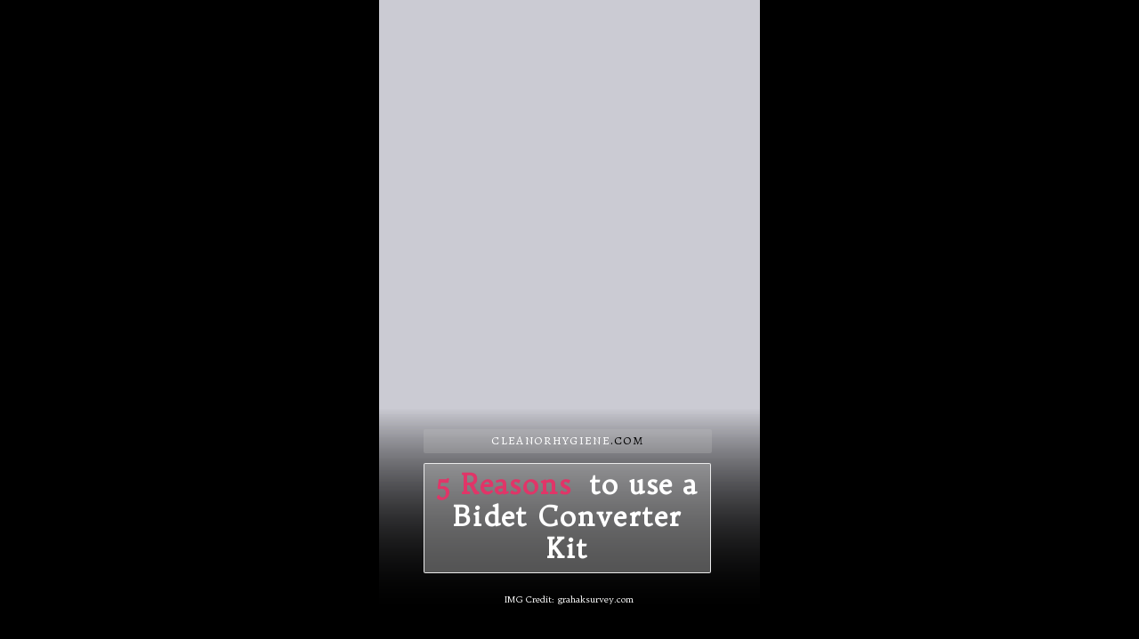

--- FILE ---
content_type: text/html; charset=utf-8
request_url: https://cleanorhygiene.com/web-stories/5-reasons-to-use-a-bidet-converter-kit/
body_size: 24882
content:
<!DOCTYPE html>
<html amp="" lang="en-US" transformed="self;v=1" i-amphtml-layout=""><head>
<meta name="viewport" content="width=device-width, initial-scale=1.0">
<meta charset="utf-8">
<meta name="viewport" content="width=device-width,minimum-scale=1">
<meta name="amp-story-generator-name" content="Web Stories for WordPress">
<meta name="amp-story-generator-version" content="1.38.0">
<meta name="description" content="When you use the bidet converting kit it gives you a full hygienic feeling and total cleaning of your genital area, perineum, inner buttocks, and anus.">
<meta name="robots" content="follow, index, max-snippet:-1, max-video-preview:-1, max-image-preview:large">
<meta property="og:locale" content="en_US">
<meta property="og:type" content="article">
<meta property="og:title" content="5 Reasons to use a Bidet Converter Kit » Clean or Hygiene">
<meta property="og:description" content="When you use the bidet converting kit it gives you a full hygienic feeling and total cleaning of your genital area, perineum, inner buttocks, and anus.">
<meta property="og:url" content="https://cleanorhygiene.com/web-stories/5-reasons-to-use-a-bidet-converter-kit/">
<meta property="og:site_name" content="Clean or Hygiene">
<meta property="og:updated_time" content="2022-10-22T04:42:49-05:00">
<meta property="og:image" content="https://cleanorhygiene.com/wp-content/uploads/2022/10/cropped-Bidet-scaled-1.webp">
<meta property="og:image:secure_url" content="https://cleanorhygiene.com/wp-content/uploads/2022/10/cropped-Bidet-scaled-1.webp">
<meta property="og:image:width" content="640">
<meta property="og:image:height" content="853">
<meta property="og:image:alt" content="Bidet Conversion Kit">
<meta property="og:image:type" content="image/webp">
<meta property="article:published_time" content="2022-10-22T04:42:47-05:00">
<meta property="article:modified_time" content="2022-10-22T04:42:49-05:00">
<meta name="twitter:card" content="summary_large_image">
<meta name="twitter:title" content="5 Reasons to use a Bidet Converter Kit » Clean or Hygiene">
<meta name="twitter:description" content="When you use the bidet converting kit it gives you a full hygienic feeling and total cleaning of your genital area, perineum, inner buttocks, and anus.">
<meta name="twitter:image" content="https://cleanorhygiene.com/wp-content/uploads/2022/10/cropped-Bidet-scaled-1.webp">
<meta name="generator" content="WordPress 6.8.3">
<meta name="msapplication-TileImage" content="https://cleanorhygiene.com/wp-content/uploads/2024/08/cropped-cleanorhygiene.com-7-270x270.png">


<script id="bv-lazyload-images" data-cfasync="false" bv-exclude="true">var __defProp=Object.defineProperty;var __name=(target,value)=>__defProp(target,"name",{value,configurable:!0});var bv_lazyload_event_listener="load",bv_lazyload_events=["mousemove","click","keydown","wheel","touchmove","touchend"],bv_use_srcset_attr=!1,bv_style_observer,img_observer,picture_lazy_observer;bv_lazyload_event_listener=="load"?window.addEventListener("load",event=>{handle_lazyload_images()}):bv_lazyload_event_listener=="readystatechange"&&document.addEventListener("readystatechange",event=>{document.readyState==="interactive"&&handle_lazyload_images()});function add_lazyload_image_event_listeners(handle_lazyload_images2){bv_lazyload_events.forEach(function(event){document.addEventListener(event,handle_lazyload_images2,!0)})}__name(add_lazyload_image_event_listeners,"add_lazyload_image_event_listeners");function remove_lazyload_image_event_listeners(){bv_lazyload_events.forEach(function(event){document.removeEventListener(event,handle_lazyload_images,!0)})}__name(remove_lazyload_image_event_listeners,"remove_lazyload_image_event_listeners");function bv_replace_lazyloaded_image_url(element2){let src_value=element2.getAttribute("bv-data-src"),srcset_value=element2.getAttribute("bv-data-srcset"),currentSrc=element2.getAttribute("src");currentSrc&&currentSrc.startsWith("data:image/svg+xml")&&(bv_use_srcset_attr&&srcset_value&&element2.setAttribute("srcset",srcset_value),src_value&&element2.setAttribute("src",src_value))}__name(bv_replace_lazyloaded_image_url,"bv_replace_lazyloaded_image_url");function bv_replace_inline_style_image_url(element2){let bv_style_attr=element2.getAttribute("bv-data-style");if(console.log(bv_style_attr),bv_style_attr){let currentStyles=element2.getAttribute("style")||"",newStyle=currentStyles+(currentStyles?";":"")+bv_style_attr;element2.setAttribute("style",newStyle)}else console.log("BV_STYLE_ATTRIBUTE_NOT_FOUND : "+entry)}__name(bv_replace_inline_style_image_url,"bv_replace_inline_style_image_url");function handleLazyloadImages(entries){entries.map(entry2=>{entry2.isIntersecting&&(bv_replace_lazyloaded_image_url(entry2.target),img_observer.unobserve(entry2.target))})}__name(handleLazyloadImages,"handleLazyloadImages");function handleOnscreenInlineStyleImages(entries){entries.map(entry2=>{entry2.isIntersecting&&(bv_replace_inline_style_image_url(entry2.target),bv_style_observer.unobserve(entry2.target))})}__name(handleOnscreenInlineStyleImages,"handleOnscreenInlineStyleImages");function handlePictureTags(entries){entries.map(entry2=>{entry2.isIntersecting&&(bv_replace_picture_tag_url(entry2.target),picture_lazy_observer.unobserve(entry2.target))})}__name(handlePictureTags,"handlePictureTags");function bv_replace_picture_tag_url(element2){const child_elements=element2.children;for(let i=0;i<child_elements.length;i++){let child_elem=child_elements[i],_srcset=child_elem.getAttribute("bv-data-srcset"),_src=child_elem.getAttribute("bv-data-src");_srcset&&child_elem.setAttribute("srcset",_srcset),_src&&child_elem.setAttribute("src",_src),bv_replace_picture_tag_url(child_elem)}}__name(bv_replace_picture_tag_url,"bv_replace_picture_tag_url"),"IntersectionObserver"in window&&(bv_style_observer=new IntersectionObserver(handleOnscreenInlineStyleImages),img_observer=new IntersectionObserver(handleLazyloadImages),picture_lazy_observer=new IntersectionObserver(handlePictureTags));function handle_lazyload_images(){"IntersectionObserver"in window?(document.querySelectorAll(".bv-lazyload-bg-style").forEach(target_element=>{bv_style_observer.observe(target_element)}),document.querySelectorAll(".bv-lazyload-tag-img").forEach(img_element=>{img_observer.observe(img_element)}),document.querySelectorAll(".bv-lazyload-picture").forEach(picture_element=>{picture_lazy_observer.observe(picture_element)})):(document.querySelectorAll(".bv-lazyload-bg-style").forEach(target_element=>{bv_replace_inline_style_image_url(target_element)}),document.querySelectorAll(".bv-lazyload-tag-img").forEach(target_element=>{bv_replace_lazyloaded_image_url(target_element)}),document.querySelectorAll(".bv-lazyload-picture").forEach(picture_element=>{bv_replace_picture_tag_url(element)}))}__name(handle_lazyload_images,"handle_lazyload_images");
</script>

<script id="bv-dl-scripts-list" data-cfasync="false" bv-exclude="true">
var scriptAttrs = [{"attrs":{"defer":true,"data-cfasync":false,"async":false,"src":"https:\/\/cdn.ampproject.org\/v0.mjs","type":"module","bv_inline_delayed":false},"bv_unique_id":"uXRewGF7qKeuRVjMdxvG","reference":0},{"attrs":{"defer":true,"data-cfasync":false,"async":false,"nomodule":"","src":"https:\/\/cdn.ampproject.org\/v0.js","bv_inline_delayed":false},"bv_unique_id":"hIeXz9L2IrkynwoMhXHG","reference":1},{"attrs":{"defer":true,"data-cfasync":false,"async":false,"src":"https:\/\/cdn.ampproject.org\/v0\/amp-story-1.0.mjs","custom-element":"amp-story","type":"module","bv_inline_delayed":false},"bv_unique_id":"llhiwPwFt1jfmhDZkiCC","reference":2},{"attrs":{"defer":true,"data-cfasync":false,"async":false,"nomodule":"","src":"https:\/\/cdn.ampproject.org\/v0\/amp-story-1.0.js","custom-element":"amp-story","bv_inline_delayed":false},"bv_unique_id":"lIgec321oBWVWxNvhqNc","reference":3},{"attrs":{"defer":true,"data-cfasync":false,"async":false,"src":"https:\/\/cdn.ampproject.org\/v0\/amp-analytics-0.1.mjs","custom-element":"amp-analytics","type":"module","bv_inline_delayed":false},"bv_unique_id":"dgzMF1arM7oBmUBxT4PH","reference":4},{"attrs":{"defer":true,"data-cfasync":false,"async":false,"nomodule":"","src":"https:\/\/cdn.ampproject.org\/v0\/amp-analytics-0.1.js","custom-element":"amp-analytics","bv_inline_delayed":false},"bv_unique_id":"PrV22AahEsLidUskPMIG","reference":5},{"attrs":{"defer":true,"data-cfasync":false,"async":false,"amp-onerror":"","bv_inline_delayed":true},"bv_unique_id":"bR2sx60FluOJk9Krl0LL","reference":6},{"attrs":{"defer":true,"data-cfasync":false,"async":false,"amp-story-dvh-polyfill":"","bv_inline_delayed":true},"bv_unique_id":"mzKuRc8NY8dsWU2k3jFV","reference":7},{"attrs":{"src":"data:text\/javascript;base64, [base64]","id":"bv-trigger-listener","type":"text\/javascript","defer":true,"async":false},"bv_unique_id":"d6fe9c24159ed4a27d224d91c70f8fdc","reference":100000000}];
</script>
<script id="bv-web-worker" type="javascript/worker" data-cfasync="false" bv-exclude="true">var __defProp=Object.defineProperty;var __name=(target,value)=>__defProp(target,"name",{value,configurable:!0});self.onmessage=function(e){var counter=e.data.fetch_urls.length;e.data.fetch_urls.forEach(function(fetch_url){loadUrl(fetch_url,function(){console.log("DONE: "+fetch_url),counter=counter-1,counter===0&&self.postMessage({status:"SUCCESS"})})})};async function loadUrl(fetch_url,callback){try{var request=new Request(fetch_url,{mode:"no-cors",redirect:"follow"});await fetch(request),callback()}catch(fetchError){console.log("Fetch Error loading URL:",fetchError);try{var xhr=new XMLHttpRequest;xhr.onerror=callback,xhr.onload=callback,xhr.responseType="blob",xhr.open("GET",fetch_url,!0),xhr.send()}catch(xhrError){console.log("XHR Error loading URL:",xhrError),callback()}}}__name(loadUrl,"loadUrl");
</script>
<script id="bv-web-worker-handler" data-cfasync="false" bv-exclude="true">var __defProp=Object.defineProperty;var __name=(target,value)=>__defProp(target,"name",{value,configurable:!0});if(typeof scriptAttrs<"u"&&Array.isArray(scriptAttrs)&&scriptAttrs.length>0){const lastElement=scriptAttrs[scriptAttrs.length-1];if(lastElement.attrs&&lastElement.attrs.id==="bv-trigger-listener"){var bv_custom_ready_state_value="loading";Object.defineProperty(document,"readyState",{get:__name(function(){return bv_custom_ready_state_value},"get"),set:__name(function(){},"set")})}}if(typeof scriptAttrs>"u"||!Array.isArray(scriptAttrs))var scriptAttrs=[];if(typeof linkStyleAttrs>"u"||!Array.isArray(linkStyleAttrs))var linkStyleAttrs=[];var js_dom_loaded=!1;document.addEventListener("DOMContentLoaded",()=>{js_dom_loaded=!0});const EVENTS=["mousemove","click","keydown","wheel","touchmove","touchend"];var scriptUrls=[],styleUrls=[],bvEventCalled=!1,workerFinished=!1,functionExec=!1;scriptAttrs.forEach((scriptAttr,index)=>{scriptAttr.attrs.src&&!scriptAttr.attrs.src.includes("data:text/javascript")&&(scriptUrls[index]=scriptAttr.attrs.src)}),linkStyleAttrs.forEach((linkAttr,index)=>{styleUrls[index]=linkAttr.attrs.href});var fetchUrls=styleUrls.concat(scriptUrls);function addEventListeners(bvEventHandler2){EVENTS.forEach(function(event){document.addEventListener(event,bvEventFired,!0),document.addEventListener(event,bvEventHandler2,!0)})}__name(addEventListeners,"addEventListeners");function removeEventListeners(){EVENTS.forEach(function(event){document.removeEventListener(event,bvEventHandler,!0)})}__name(removeEventListeners,"removeEventListeners");function bvEventFired(){bvEventCalled||(bvEventCalled=!0,workerFinished=!0)}__name(bvEventFired,"bvEventFired");function bvGetElement(attributes,element){Object.keys(attributes).forEach(function(attr){attr==="async"?element.async=attributes[attr]:attr==="innerHTML"?element.innerHTML=atob(attributes[attr]):element.setAttribute(attr,attributes[attr])})}__name(bvGetElement,"bvGetElement");function bvAddElement(attr,element){var attributes=attr.attrs;if(attributes.bv_inline_delayed){let bvScriptId=attr.bv_unique_id,bvScriptElement=document.querySelector("[bv_unique_id='"+bvScriptId+"']");bvScriptElement?(!attributes.innerHTML&&!attributes.src&&bvScriptElement.textContent.trim()!==""&&(attributes.src="data:text/javascript;base64, "+btoa(unescape(encodeURIComponent(bvScriptElement.textContent)))),bvGetElement(attributes,element),bvScriptElement.after(element)):console.log(`Script not found for ${bvScriptId}`)}else{bvGetElement(attributes,element);var templateId=attr.bv_unique_id,targetElement=document.querySelector("[id='"+templateId+"']");targetElement&&targetElement.after(element)}}__name(bvAddElement,"bvAddElement");function bvEventHandler(){if(console.log("EVENT FIRED"),js_dom_loaded&&bvEventCalled&&workerFinished&&!functionExec){functionExec=!0;const bv_style_elements=document.querySelectorAll('style[type="bv_inline_delayed_css"], template[id]');bv_custom_ready_state_value==="loading"&&(bv_custom_ready_state_value="interactive"),bv_style_elements.forEach(element=>{if(element.tagName.toLowerCase()==="style"){var new_style=document.createElement("style");new_style.type="text/css",new_style.textContent=element.textContent,element.after(new_style),new_style.parentNode?element.remove():console.log("PARENT NODE NOT FOUND")}else if(element.tagName.toLowerCase()==="template"){var templateId=element.id,linkStyleAttr=linkStyleAttrs.find(attr=>attr.bv_unique_id===templateId);if(linkStyleAttr){var link=document.createElement("link");bvAddElement(linkStyleAttr,link),element.parentNode&&element.parentNode.replaceChild(link,element),console.log("EXTERNAL STYLE ADDED")}else console.log(`No linkStyleAttr found for template ID ${templateId}`)}}),linkStyleAttrs.forEach((linkStyleAttr,index)=>{console.log("STYLE ADDED");var element=document.createElement("link");bvAddElement(linkStyleAttr,element)}),scriptAttrs.forEach((scriptAttr,index)=>{console.log("JS ADDED");var element=document.createElement("script");bvAddElement(scriptAttr,element)}),removeEventListeners()}}__name(bvEventHandler,"bvEventHandler"),addEventListeners(bvEventHandler);var requestObject=window.URL||window.webkitURL,bvWorker=new Worker(requestObject.createObjectURL(new Blob([document.getElementById("bv-web-worker").textContent],{type:"text/javascript"})));bvWorker.onmessage=function(e){e.data.status==="SUCCESS"&&(console.log("WORKER_FINISHED"),workerFinished=!0,bvEventHandler())};var bv_load_event_fired=!1;addEventListener("load",()=>{bvEventHandler(),bv_call_fetch_urls(),bv_load_event_fired=!0});function bv_call_fetch_urls(){!bv_load_event_fired&&!workerFinished&&(bvWorker.postMessage({fetch_urls:fetchUrls}),bv_initiate_worker_timer())}__name(bv_call_fetch_urls,"bv_call_fetch_urls"),setTimeout(function(){bv_call_fetch_urls()},5e3);function bv_initiate_worker_timer(){setTimeout(function(){workerFinished||(console.log("WORKER_TIMEDOUT"),workerFinished=!0,bvWorker.terminate()),bvEventHandler()},4e3)}__name(bv_initiate_worker_timer,"bv_initiate_worker_timer");
</script>
<link rel="modulepreload" href="https://cdn.ampproject.org/v0.mjs" as="script" crossorigin="anonymous"><link rel="preconnect" href="https://cdn.ampproject.org"><link rel="preload" as="script" href="https://cdn.ampproject.org/v0/amp-story-1.0.js"><style amp-runtime="" i-amphtml-version="012512221826001">html{overflow-x:hidden!important}html.i-amphtml-fie{height:100%!important;width:100%!important}html:not([amp4ads]),html:not([amp4ads]) body{height:auto!important}html:not([amp4ads]) body{margin:0!important}body{-webkit-text-size-adjust:100%;-moz-text-size-adjust:100%;-ms-text-size-adjust:100%;text-size-adjust:100%}html.i-amphtml-singledoc.i-amphtml-embedded{-ms-touch-action:pan-y pinch-zoom;touch-action:pan-y pinch-zoom}html.i-amphtml-fie>body,html.i-amphtml-singledoc>body{overflow:visible!important}html.i-amphtml-fie:not(.i-amphtml-inabox)>body,html.i-amphtml-singledoc:not(.i-amphtml-inabox)>body{position:relative!important}html.i-amphtml-ios-embed-legacy>body{overflow-x:hidden!important;overflow-y:auto!important;position:absolute!important}html.i-amphtml-ios-embed{overflow-y:auto!important;position:static}#i-amphtml-wrapper{overflow-x:hidden!important;overflow-y:auto!important;position:absolute!important;top:0!important;left:0!important;right:0!important;bottom:0!important;margin:0!important;display:block!important}html.i-amphtml-ios-embed.i-amphtml-ios-overscroll,html.i-amphtml-ios-embed.i-amphtml-ios-overscroll>#i-amphtml-wrapper{-webkit-overflow-scrolling:touch!important}#i-amphtml-wrapper>body{position:relative!important;border-top:1px solid transparent!important}#i-amphtml-wrapper+body{visibility:visible}#i-amphtml-wrapper+body .i-amphtml-lightbox-element,#i-amphtml-wrapper+body[i-amphtml-lightbox]{visibility:hidden}#i-amphtml-wrapper+body[i-amphtml-lightbox] .i-amphtml-lightbox-element{visibility:visible}#i-amphtml-wrapper.i-amphtml-scroll-disabled,.i-amphtml-scroll-disabled{overflow-x:hidden!important;overflow-y:hidden!important}amp-instagram{padding:54px 0px 0px!important;background-color:#fff}amp-iframe iframe{box-sizing:border-box!important}[amp-access][amp-access-hide]{display:none}[subscriptions-dialog],body:not(.i-amphtml-subs-ready) [subscriptions-action],body:not(.i-amphtml-subs-ready) [subscriptions-section]{display:none!important}amp-experiment,amp-live-list>[update]{display:none}amp-list[resizable-children]>.i-amphtml-loading-container.amp-hidden{display:none!important}amp-list [fetch-error],amp-list[load-more] [load-more-button],amp-list[load-more] [load-more-end],amp-list[load-more] [load-more-failed],amp-list[load-more] [load-more-loading]{display:none}amp-list[diffable] div[role=list]{display:block}amp-story-page,amp-story[standalone]{min-height:1px!important;display:block!important;height:100%!important;margin:0!important;padding:0!important;overflow:hidden!important;width:100%!important}amp-story[standalone]{background-color:#000!important;position:relative!important}amp-story-page{background-color:#757575}amp-story .amp-active>div,amp-story .i-amphtml-loader-background{display:none!important}amp-story-page:not(:first-of-type):not([distance]):not([active]){transform:translateY(1000vh)!important}amp-autocomplete{position:relative!important;display:inline-block!important}amp-autocomplete>input,amp-autocomplete>textarea{padding:0.5rem;border:1px solid rgba(0,0,0,.33)}.i-amphtml-autocomplete-results,amp-autocomplete>input,amp-autocomplete>textarea{font-size:1rem;line-height:1.5rem}[amp-fx^=fly-in]{visibility:hidden}amp-script[nodom],amp-script[sandboxed]{position:fixed!important;top:0!important;width:1px!important;height:1px!important;overflow:hidden!important;visibility:hidden}
/*# sourceURL=/css/ampdoc.css*/[hidden]{display:none!important}.i-amphtml-element{display:inline-block}.i-amphtml-blurry-placeholder{transition:opacity 0.3s cubic-bezier(0.0,0.0,0.2,1)!important;pointer-events:none}[layout=nodisplay]:not(.i-amphtml-element){display:none!important}.i-amphtml-layout-fixed,[layout=fixed][width][height]:not(.i-amphtml-layout-fixed){display:inline-block;position:relative}.i-amphtml-layout-responsive,[layout=responsive][width][height]:not(.i-amphtml-layout-responsive),[width][height][heights]:not([layout]):not(.i-amphtml-layout-responsive),[width][height][sizes]:not(img):not([layout]):not(.i-amphtml-layout-responsive){display:block;position:relative}.i-amphtml-layout-intrinsic,[layout=intrinsic][width][height]:not(.i-amphtml-layout-intrinsic){display:inline-block;position:relative;max-width:100%}.i-amphtml-layout-intrinsic .i-amphtml-sizer{max-width:100%}.i-amphtml-intrinsic-sizer{max-width:100%;display:block!important}.i-amphtml-layout-container,.i-amphtml-layout-fixed-height,[layout=container],[layout=fixed-height][height]:not(.i-amphtml-layout-fixed-height){display:block;position:relative}.i-amphtml-layout-fill,.i-amphtml-layout-fill.i-amphtml-notbuilt,[layout=fill]:not(.i-amphtml-layout-fill),body noscript>*{display:block;overflow:hidden!important;position:absolute;top:0;left:0;bottom:0;right:0}body noscript>*{position:absolute!important;width:100%;height:100%;z-index:2}body noscript{display:inline!important}.i-amphtml-layout-flex-item,[layout=flex-item]:not(.i-amphtml-layout-flex-item){display:block;position:relative;-ms-flex:1 1 auto;flex:1 1 auto}.i-amphtml-layout-fluid{position:relative}.i-amphtml-layout-size-defined{overflow:hidden!important}.i-amphtml-layout-awaiting-size{position:absolute!important;top:auto!important;bottom:auto!important}i-amphtml-sizer{display:block!important}@supports (aspect-ratio:1/1){i-amphtml-sizer.i-amphtml-disable-ar{display:none!important}}.i-amphtml-blurry-placeholder,.i-amphtml-fill-content{display:block;height:0;max-height:100%;max-width:100%;min-height:100%;min-width:100%;width:0;margin:auto}.i-amphtml-layout-size-defined .i-amphtml-fill-content{position:absolute;top:0;left:0;bottom:0;right:0}.i-amphtml-replaced-content,.i-amphtml-screen-reader{padding:0!important;border:none!important}.i-amphtml-screen-reader{position:fixed!important;top:0px!important;left:0px!important;width:4px!important;height:4px!important;opacity:0!important;overflow:hidden!important;margin:0!important;display:block!important;visibility:visible!important}.i-amphtml-screen-reader~.i-amphtml-screen-reader{left:8px!important}.i-amphtml-screen-reader~.i-amphtml-screen-reader~.i-amphtml-screen-reader{left:12px!important}.i-amphtml-screen-reader~.i-amphtml-screen-reader~.i-amphtml-screen-reader~.i-amphtml-screen-reader{left:16px!important}.i-amphtml-unresolved{position:relative;overflow:hidden!important}.i-amphtml-select-disabled{-webkit-user-select:none!important;-ms-user-select:none!important;user-select:none!important}.i-amphtml-notbuilt,[layout]:not(.i-amphtml-element),[width][height][heights]:not([layout]):not(.i-amphtml-element),[width][height][sizes]:not(img):not([layout]):not(.i-amphtml-element){position:relative;overflow:hidden!important;color:transparent!important}.i-amphtml-notbuilt:not(.i-amphtml-layout-container)>*,[layout]:not([layout=container]):not(.i-amphtml-element)>*,[width][height][heights]:not([layout]):not(.i-amphtml-element)>*,[width][height][sizes]:not([layout]):not(.i-amphtml-element)>*{display:none}amp-img:not(.i-amphtml-element)[i-amphtml-ssr]>img.i-amphtml-fill-content{display:block}.i-amphtml-notbuilt:not(.i-amphtml-layout-container),[layout]:not([layout=container]):not(.i-amphtml-element),[width][height][heights]:not([layout]):not(.i-amphtml-element),[width][height][sizes]:not(img):not([layout]):not(.i-amphtml-element){color:transparent!important;line-height:0!important}.i-amphtml-ghost{visibility:hidden!important}.i-amphtml-element>[placeholder],[layout]:not(.i-amphtml-element)>[placeholder],[width][height][heights]:not([layout]):not(.i-amphtml-element)>[placeholder],[width][height][sizes]:not([layout]):not(.i-amphtml-element)>[placeholder]{display:block;line-height:normal}.i-amphtml-element>[placeholder].amp-hidden,.i-amphtml-element>[placeholder].hidden{visibility:hidden}.i-amphtml-element:not(.amp-notsupported)>[fallback],.i-amphtml-layout-container>[placeholder].amp-hidden,.i-amphtml-layout-container>[placeholder].hidden{display:none}.i-amphtml-layout-size-defined>[fallback],.i-amphtml-layout-size-defined>[placeholder]{position:absolute!important;top:0!important;left:0!important;right:0!important;bottom:0!important;z-index:1}amp-img[i-amphtml-ssr]:not(.i-amphtml-element)>[placeholder]{z-index:auto}.i-amphtml-notbuilt>[placeholder]{display:block!important}.i-amphtml-hidden-by-media-query{display:none!important}.i-amphtml-element-error{background:red!important;color:#fff!important;position:relative!important}.i-amphtml-element-error:before{content:attr(error-message)}i-amp-scroll-container,i-amphtml-scroll-container{position:absolute;top:0;left:0;right:0;bottom:0;display:block}i-amp-scroll-container.amp-active,i-amphtml-scroll-container.amp-active{overflow:auto;-webkit-overflow-scrolling:touch}.i-amphtml-loading-container{display:block!important;pointer-events:none;z-index:1}.i-amphtml-notbuilt>.i-amphtml-loading-container{display:block!important}.i-amphtml-loading-container.amp-hidden{visibility:hidden}.i-amphtml-element>[overflow]{cursor:pointer;position:relative;z-index:2;visibility:hidden;display:initial;line-height:normal}.i-amphtml-layout-size-defined>[overflow]{position:absolute}.i-amphtml-element>[overflow].amp-visible{visibility:visible}template{display:none!important}.amp-border-box,.amp-border-box *,.amp-border-box :after,.amp-border-box :before{box-sizing:border-box}amp-pixel{display:none!important}amp-analytics,amp-auto-ads,amp-story-auto-ads{position:fixed!important;top:0!important;width:1px!important;height:1px!important;overflow:hidden!important;visibility:hidden}amp-story{visibility:hidden!important}html.i-amphtml-fie>amp-analytics{position:initial!important}[visible-when-invalid]:not(.visible),form [submit-error],form [submit-success],form [submitting]{display:none}amp-accordion{display:block!important}@media (min-width:1px){:where(amp-accordion>section)>:first-child{margin:0;background-color:#efefef;padding-right:20px;border:1px solid #dfdfdf}:where(amp-accordion>section)>:last-child{margin:0}}amp-accordion>section{float:none!important}amp-accordion>section>*{float:none!important;display:block!important;overflow:hidden!important;position:relative!important}amp-accordion,amp-accordion>section{margin:0}amp-accordion:not(.i-amphtml-built)>section>:last-child{display:none!important}amp-accordion:not(.i-amphtml-built)>section[expanded]>:last-child{display:block!important}
/*# sourceURL=/css/ampshared.css*/</style><link rel="preconnect" href="https://fonts.gstatic.com" crossorigin=""><link rel="dns-prefetch" href="https://fonts.gstatic.com"><link href="https://cleanorhygiene.com/wp-content/uploads/2022/10/Bidet-scaled.webp" rel="preload" as="image"><link rel="dns-prefetch" href="//www.googletagmanager.com"><link rel="preconnect" href="https://fonts.gstatic.com/" crossorigin=""><template id="uXRewGF7qKeuRVjMdxvG"></template><template id="hIeXz9L2IrkynwoMhXHG"></template><template id="llhiwPwFt1jfmhDZkiCC"></template><template id="lIgec321oBWVWxNvhqNc"></template><template id="dgzMF1arM7oBmUBxT4PH"></template><template id="PrV22AahEsLidUskPMIG"></template><link rel="icon" href="https://cleanorhygiene.com/wp-content/uploads/2024/08/cropped-cleanorhygiene.com-7-32x32.png" sizes="32x32"><link rel="icon" href="https://cleanorhygiene.com/wp-content/uploads/2024/08/cropped-cleanorhygiene.com-7-192x192.png" sizes="192x192"><link href="https://fonts.googleapis.com/css2?display=swap&amp;family=Alegreya&amp;family=Trykker&amp;family=Roboto" rel="stylesheet"><style amp-custom="">h1{font-weight:normal}amp-story-page{background-color:#131516}amp-story-grid-layer{overflow:visible}@media (max-aspect-ratio: 9 / 16){@media (min-aspect-ratio: 320 / 678){amp-story-grid-layer.grid-layer{margin-top:calc(( 100% / .5625 - 100% / .66666666666667 ) / 2)}}}@media not all and (min-resolution:.001dpcm){@media{p.text-wrapper > span{font-size:calc(100% - .5px)}}}.page-fullbleed-area,.page-background-overlay-area{position:absolute;overflow:hidden;width:100%;left:0;height:calc(1.1851851851852 * 100%);top:calc(( 1 - 1.1851851851852 ) * 100% / 2)}.element-overlay-area{position:absolute;width:100%;height:100%;top:0;left:0}.page-safe-area{overflow:visible;position:absolute;top:0;bottom:0;left:0;right:0;width:100%;height:calc(.84375 * 100%);margin:auto 0}.mask{position:absolute;overflow:hidden}.fill{position:absolute;top:0;left:0;right:0;bottom:0;margin:0}@media (prefers-reduced-motion: no-preference){.animation-wrapper{opacity:var(--initial-opacity);transform:var(--initial-transform)}}._76bbe24{background-color:#cbcbd3}._6120891{position:absolute;pointer-events:none;left:0;top:-9.25926%;width:100%;height:118.51852%;opacity:1}._89d52dd{pointer-events:initial;width:100%;height:100%;display:block;position:absolute;top:0;left:0;z-index:0}._af707c1{position:absolute;width:316.48895%;height:100%;left:-74.91114%;top:0%}._5a1ca48{background-image:linear-gradient(.5turn,rgba(0,0,0,0) 63%,#000 94%)}._9d2496b{position:absolute;pointer-events:none;left:11.65049%;top:69.09385%;width:75.72816%;height:4.20712%;opacity:1}._1aa5e6c{pointer-events:initial;width:100%;height:100%;display:block;position:absolute;top:0;left:0;z-index:0;border-radius:.64102564102564% .64102564102564% .64102564102564% .64102564102564%/7.6923076923077% 7.6923076923077% 7.6923076923077% 7.6923076923077%;background-clip:content-box;background-color:rgba(196,196,196,.25)}._249afe3{white-space:pre-line;overflow-wrap:break-word;word-break:break-word;margin:-7.58125% 0;font-family:"Alegreya",serif;font-size:.210356em;line-height:5;text-align:center;padding:1.2820512820513% 2.5641025641026%;color:#000}._95bd882{color:#fff;letter-spacing:.1em;text-transform:uppercase}._1b7c547{letter-spacing:.1em;text-transform:uppercase}._9bd6f6f{position:absolute;pointer-events:none;left:calc(11.8932% - 1px);top:calc(75.24272% - 1px);width:calc(75% + 2px);height:calc(18.93204% + 2px);opacity:1}._ea3eac7{top:0;left:0;right:0;bottom:0;width:100%;height:100%;position:absolute;border-width:1px 1px 1px 1px;border-color:rgba(235,235,236,1);border-style:solid;border-radius:.64724919093851% .64724919093851% .64724919093851% .64724919093851%/1.7094017094017% 1.7094017094017% 1.7094017094017% 1.7094017094017%;pointer-events:initial;display:block;z-index:0;background-clip:content-box;background-color:rgba(196,196,196,.4)}._a64a34d{white-space:pre-line;overflow-wrap:break-word;word-break:break-word;margin:.33980582524272% 0;font-family:"Trykker",serif;font-size:.485437em;line-height:1.18;text-align:center;padding:1.294498381877% 2.588996763754%;color:#000}._e001e34{font-weight:700;color:#e03568;letter-spacing:.04em}._1e93ed4{font-weight:700;color:#fff;letter-spacing:.04em}._aa5f8a5{position:absolute;pointer-events:none;left:17.23301%;top:98.05825%;width:65.53398%;height:1.94175%;opacity:1}._6f20c3b{pointer-events:initial;width:100%;height:100%;display:block;position:absolute;top:0;left:0;z-index:0;border-radius:.74074074074074% .74074074074074% .74074074074074% .74074074074074%/16.666666666667% 16.666666666667% 16.666666666667% 16.666666666667%}._1a541ca{white-space:pre-line;overflow-wrap:break-word;word-break:break-word;margin:.12962962962963% 0;font-family:"Trykker",serif;font-size:.161812em;line-height:1.18;text-align:center;padding:0;color:#000}._4bbb41a{color:#fff}._55a0411{position:absolute;pointer-events:none;left:10.19417%;top:-1.13269%;width:10.43689%;height:6.95793%;opacity:1}._e3e32b5{position:absolute;width:100.00005%;height:100%;left:-.00002%;top:0%}._39d3eda{background-color:#cacccf}._254c3af{width:100%;height:100%;display:block;position:absolute;top:0;left:0}._4e3be2d{position:absolute;width:215.11111%;height:121%;left:-103.68494%;top:-21%}._df27f3a{background-image:linear-gradient(.5turn,rgba(0,0,0,0) 59%,#000 82%)}._1a2f7f7{position:absolute;pointer-events:none;left:calc(12.13592% - 1px);top:calc(70.38835% - 1px);width:calc(76.45631% + 2px);height:calc(23.30097% + 2px);opacity:1}._75da10d{width:100%;height:100%;display:block;position:absolute;top:0;left:0;--initial-opacity:0;--initial-transform:none}._7987e17{top:0;left:0;right:0;bottom:0;width:100%;height:100%;position:absolute;border-width:1px 1px 1px 1px;border-color:rgba(255,255,255,.6);border-style:solid;border-radius:.63492063492063% .63492063492063% .63492063492063% .63492063492063%/1.3888888888889% 1.3888888888889% 1.3888888888889% 1.3888888888889%;pointer-events:initial;display:block;z-index:0;background-clip:content-box;background-color:rgba(69,69,69,.3)}._7e24f78{white-space:pre-line;overflow-wrap:break-word;word-break:break-word;margin:-1.2232142857143% 0;font-family:"Roboto",sans-serif;font-size:.291262em;line-height:1.6;text-align:center;padding:1.2698412698413% 2.5396825396825%;color:#000}._227041f{background-color:#d2dbe2}._7483300{position:absolute;width:201.63889%;height:170%;left:-54.17008%;top:-70%}._067ffeb{background-image:linear-gradient(.5turn,rgba(0,0,0,0) 58%,#000 84%)}._a8e7348{position:absolute;pointer-events:none;left:17.71845%;top:98.05825%;width:65.53398%;height:1.94175%;opacity:1}._a04f6b7{position:absolute;pointer-events:none;left:calc(12.13592% - 1px);top:calc(71.52104% - 1px);width:calc(76.45631% + 2px);height:calc(23.30097% + 2px);opacity:1}._8fef545{background-color:#a8a29b}._25d01f2{position:absolute;width:266.66667%;height:100%;left:-98.80953%;top:0%}._0d1f870{position:absolute;pointer-events:none;left:17.71845%;top:98.05825%;width:65.53398%;height:2.10356%;opacity:1}._f1e70d7{pointer-events:initial;width:100%;height:100%;display:block;position:absolute;top:0;left:0;z-index:0;border-radius:.74074074074074% .74074074074074% .74074074074074% .74074074074074%/15.384615384615% 15.384615384615% 15.384615384615% 15.384615384615%}._f26991d{background-color:#c8c4be}._d96c4e4{position:absolute;width:327.11112%;height:138%;left:-138.55556%;top:-38%}._82df540{position:absolute;pointer-events:none;left:calc(12.13592% - 1px);top:calc(71.52104% - 1px);width:calc(76.45631% + 2px);height:calc(18.60841% + 2px);opacity:1}._e443c22{top:0;left:0;right:0;bottom:0;width:100%;height:100%;position:absolute;border-width:1px 1px 1px 1px;border-color:rgba(255,255,255,.6);border-style:solid;border-radius:.63492063492063% .63492063492063% .63492063492063% .63492063492063%/1.7391304347826% 1.7391304347826% 1.7391304347826% 1.7391304347826%;pointer-events:initial;display:block;z-index:0;background-clip:content-box;background-color:rgba(69,69,69,.3)}._3c56374{background-color:#a6a9ae}._140a90e{position:absolute;width:213.33334%;height:120%;left:-39.60318%;top:-20%}._6634c57{background-image:linear-gradient(.5turn,rgba(0,0,0,0) 37%,rgba(0,0,0,.6) 100%)}._1cb0eed{position:absolute;pointer-events:none;left:62.13592%;top:28.31715%;width:23.78641%;height:15.69579%;transform:rotate(284deg);opacity:1}._2f6c80c{position:absolute;width:100%;height:100.01659%;left:0%;top:-.00829%}._5c4fa3e{position:absolute;pointer-events:none;left:13.59223%;top:42.39482%;width:72.81553%;height:24.27184%;opacity:1}._1016471{position:absolute;width:100%;height:100.00001%;left:0%;top:-.00001%}

/*# sourceURL=amp-custom.css */</style><link rel="alternate" type="application/rss+xml" title="Clean or Hygiene » Feed" href="https://cleanorhygiene.com/feed/"><link rel="alternate" type="application/rss+xml" title="Clean or Hygiene » Comments Feed" href="https://cleanorhygiene.com/comments/feed/"><link rel="alternate" type="application/rss+xml" title="Clean or Hygiene » Stories Feed" href="https://cleanorhygiene.com/web-stories/feed/"><title>5 Reasons to use a Bidet Converter Kit » Clean or Hygiene</title><link rel="canonical" href="https://cleanorhygiene.com/web-stories/5-reasons-to-use-a-bidet-converter-kit/"><script type="application/ld+json" class="rank-math-schema">{"@context":"https://schema.org","@graph":[{"@type":["Person","Organization"],"@id":"https://cleanorhygiene.com/#person","name":"Himanshu","logo":{"@type":"ImageObject","@id":"https://cleanorhygiene.com/#logo","url":"https://cleanorhygiene.com/wp-content/uploads/2022/10/Clean-Or-Hygiene-96x96.jpg","width":"96","height":"96"},"image":{"@type":"ImageObject","@id":"https://cleanorhygiene.com/#logo","url":"https://cleanorhygiene.com/wp-content/uploads/2024/08/cropped-cleanorhygiene.com-2-150x150.png","contentUrl":"https://cleanorhygiene.com/wp-content/uploads/2024/08/cropped-cleanorhygiene.com-2-150x150.png","caption":"Himanshu","inLanguage":"en-US"}},{"@type":"WebSite","@id":"https://cleanorhygiene.com/#website","url":"https://cleanorhygiene.com","name":"Himanshu","publisher":{"@id":"https://cleanorhygiene.com/#person"},"inLanguage":"en-US"},{"@type":"ImageObject","@id":"https://cleanorhygiene.com/wp-content/uploads/2022/10/cropped-Bidet-scaled-1.webp","url":"https://cleanorhygiene.com/wp-content/uploads/2022/10/cropped-Bidet-scaled-1.webp","width":"640","height":"853","caption":"Bidet Conversion Kit","inLanguage":"en-US"},{"@type":"WebPage","@id":"https://cleanorhygiene.com/web-stories/5-reasons-to-use-a-bidet-converter-kit/#webpage","url":"https://cleanorhygiene.com/web-stories/5-reasons-to-use-a-bidet-converter-kit/","name":"5 Reasons to use a Bidet Converter Kit &raquo; Clean or Hygiene","datePublished":"2022-10-22T04:42:47-05:00","dateModified":"2022-10-22T04:42:49-05:00","isPartOf":{"@id":"https://cleanorhygiene.com/#website"},"primaryImageOfPage":{"@id":"https://cleanorhygiene.com/wp-content/uploads/2022/10/cropped-Bidet-scaled-1.webp"},"inLanguage":"en-US"},{"@type":"Person","@id":"https://cleanorhygiene.com/author/iamadmincoh/","name":"Aiden","url":"https://cleanorhygiene.com/author/iamadmincoh/","image":{"@type":"ImageObject","@id":"https://secure.gravatar.com/avatar/6ff08ea79685bb5ef2864d065911110aab0c25f8b2e85c1197ab35ad75534477?s=96&amp;r=g","url":"https://secure.gravatar.com/avatar/6ff08ea79685bb5ef2864d065911110aab0c25f8b2e85c1197ab35ad75534477?s=96&amp;r=g","caption":"Aiden","inLanguage":"en-US"},"sameAs":["https://cleanorhygiene.com"]},{"@type":"Article","headline":"5 Reasons to use a Bidet Converter Kit &raquo; Clean or Hygiene","datePublished":"2022-10-22T04:42:47-05:00","dateModified":"2022-10-22T04:42:49-05:00","author":{"@id":"https://cleanorhygiene.com/author/iamadmincoh/","name":"Aiden"},"publisher":{"@id":"https://cleanorhygiene.com/#person"},"description":"When you use the bidet converting kit it gives you a full hygienic feeling and total cleaning of your genital area, perineum, inner buttocks, and anus.","name":"5 Reasons to use a Bidet Converter Kit &raquo; Clean or Hygiene","@id":"https://cleanorhygiene.com/web-stories/5-reasons-to-use-a-bidet-converter-kit/#richSnippet","isPartOf":{"@id":"https://cleanorhygiene.com/web-stories/5-reasons-to-use-a-bidet-converter-kit/#webpage"},"image":{"@id":"https://cleanorhygiene.com/wp-content/uploads/2022/10/cropped-Bidet-scaled-1.webp"},"inLanguage":"en-US","mainEntityOfPage":{"@id":"https://cleanorhygiene.com/web-stories/5-reasons-to-use-a-bidet-converter-kit/#webpage"}}]}</script><link rel="https://api.w.org/" href="https://cleanorhygiene.com/wp-json/"><link rel="alternate" title="JSON" type="application/json" href="https://cleanorhygiene.com/wp-json/web-stories/v1/web-story/866"><link rel="EditURI" type="application/rsd+xml" title="RSD" href="https://cleanorhygiene.com/xmlrpc.php?rsd"><link rel="prev" title="5 Things to know about Bidet Converter Kit" href="https://cleanorhygiene.com/web-stories/5-things-to-know-about-bidet-converter-kit/"><link rel="next" title="5 Tips to buy a Bidet Converter kit" href="https://cleanorhygiene.com/web-stories/5-tips-to-buy-bidet-converter-kit/"><link rel="shortlink" href="https://cleanorhygiene.com/?p=866"><link rel="alternate" title="oEmbed (JSON)" type="application/json+oembed" href="https://cleanorhygiene.com/wp-json/oembed/1.0/embed?url=https%3A%2F%2Fcleanorhygiene.com%2Fweb-stories%2F5-reasons-to-use-a-bidet-converter-kit%2F"><link rel="alternate" title="oEmbed (XML)" type="text/xml+oembed" href="https://cleanorhygiene.com/wp-json/oembed/1.0/embed?url=https%3A%2F%2Fcleanorhygiene.com%2Fweb-stories%2F5-reasons-to-use-a-bidet-converter-kit%2F&amp;format=xml"><link rel="apple-touch-icon" href="https://cleanorhygiene.com/wp-content/uploads/2024/08/cropped-cleanorhygiene.com-7-180x180.png"><script type="bv_inline_delayed_js" bv_unique_id="bR2sx60FluOJk9Krl0LL" defer="1" data-cfasync="" async="">document.querySelector("script[src*='/v0.js']").onerror=function(){document.querySelector('style[amp-boilerplate]').textContent=''}</script><style amp-boilerplate="">body{-webkit-animation:-amp-start 8s steps(1,end) 0s 1 normal both;-moz-animation:-amp-start 8s steps(1,end) 0s 1 normal both;-ms-animation:-amp-start 8s steps(1,end) 0s 1 normal both;animation:-amp-start 8s steps(1,end) 0s 1 normal both}@-webkit-keyframes -amp-start{from{visibility:hidden}to{visibility:visible}}@-moz-keyframes -amp-start{from{visibility:hidden}to{visibility:visible}}@-ms-keyframes -amp-start{from{visibility:hidden}to{visibility:visible}}@-o-keyframes -amp-start{from{visibility:hidden}to{visibility:visible}}@keyframes -amp-start{from{visibility:hidden}to{visibility:visible}}</style><link rel="stylesheet" amp-extension="amp-story" href="https://cdn.ampproject.org/v0/amp-story-1.0.css"><script type="bv_inline_delayed_js" bv_unique_id="mzKuRc8NY8dsWU2k3jFV" defer="1" data-cfasync="" async="">"use strict";if(!self.CSS||!CSS.supports||!CSS.supports("height:1dvh")){function e(){document.documentElement.style.setProperty("--story-dvh",innerHeight/100+"px","important")}addEventListener("resize",e,{passive:!0}),e()}</script></head><body><amp-story standalone="" publisher="Clean or Hygiene" publisher-logo-src="https://cleanorhygiene.com/wp-content/uploads/2022/10/Clean-Or-Hygiene.jpg" title="5 Reasons  to use a Bidet Converter Kit" poster-portrait-src="https://cleanorhygiene.com/wp-content/uploads/2022/10/cropped-Bidet-scaled-1-640x853.webp" class="i-amphtml-layout-container" i-amphtml-layout="container"><amp-story-page id="de222798-138d-4985-95cd-50f2087b1337" class="i-amphtml-layout-container" i-amphtml-layout="container"><amp-story-grid-layer template="vertical" aspect-ratio="412:618" class="grid-layer i-amphtml-layout-container" i-amphtml-layout="container" style="--aspect-ratio:412/618;"><div class="_76bbe24 page-fullbleed-area"><div class="page-safe-area"><div class="_6120891"><div class="_89d52dd mask" id="el-c8578c90-fd36-4ca2-9ad2-466f84609a7f"><div data-leaf-element="true" class="_af707c1"><amp-img layout="fill" src="https://cleanorhygiene.com/wp-content/uploads/2022/10/Bidet-scaled.webp" alt="Bidet" srcset="https://cleanorhygiene.com/wp-content/uploads/2022/10/Bidet-scaled.webp 2560w, https://cleanorhygiene.com/wp-content/uploads/2022/10/Bidet-2048x1150.webp 2048w, https://cleanorhygiene.com/wp-content/uploads/2022/10/Bidet-1536x863.webp 1536w, https://cleanorhygiene.com/wp-content/uploads/2022/10/Bidet-1024x575.webp 1024w, https://cleanorhygiene.com/wp-content/uploads/2022/10/Bidet-768x431.webp 768w, https://cleanorhygiene.com/wp-content/uploads/2022/10/Bidet-300x168.webp 300w, https://cleanorhygiene.com/wp-content/uploads/2022/10/Bidet-150x84.webp 150w" sizes="(min-width: 1024px) 143vh, 317vw" disable-inline-width="true" class="i-amphtml-layout-fill i-amphtml-layout-size-defined" i-amphtml-layout="fill"></amp-img></div><div class="_5a1ca48 element-overlay-area"></div></div></div><div class="_5a1ca48 page-background-overlay-area"></div></div></div></amp-story-grid-layer><amp-story-grid-layer template="vertical" aspect-ratio="412:618" class="grid-layer i-amphtml-layout-container" i-amphtml-layout="container" style="--aspect-ratio:412/618;"><div class="page-fullbleed-area"><div class="page-safe-area"><div class="_9d2496b"><div id="el-1fc0e43b-92d2-4957-bd9b-8844b8c5ae66" class="_1aa5e6c"><p class="_249afe3 fill text-wrapper"><span><span class="_95bd882">cleanorhygiene</span><span class="_1b7c547">.com</span></span></p></div></div><div class="_9bd6f6f"><div id="el-c8e0e394-24fc-4d16-982b-5519a427b640" class="_ea3eac7"><h1 class="_a64a34d fill text-wrapper"><span><span class="_e001e34">5 Reasons</span><span class="_1e93ed4">  to use a Bidet Converter Kit</span></span></h1></div></div><div class="_aa5f8a5"><div id="el-cecdebb5-b9fd-4ed0-a359-807c7d9cc552" class="_6f20c3b"><p class="_1a541ca fill text-wrapper"><span><span class="_4bbb41a">IMG Credit: grahaksurvey.com</span></span></p></div></div><div class="_55a0411"><div class="_89d52dd mask" id="el-aeccae3e-2449-4f14-8d76-8b7fe53df676"><div data-leaf-element="true" class="_e3e32b5"><amp-img layout="fill" src="https://cleanorhygiene.com/wp-content/uploads/2022/10/Clean-Or-Hygiene-1.jpg" alt="" srcset="https://cleanorhygiene.com/wp-content/uploads/2022/10/Clean-Or-Hygiene-1.jpg 1436w, https://cleanorhygiene.com/wp-content/uploads/2022/10/Clean-Or-Hygiene-1-1024x1024.jpg 1024w, https://cleanorhygiene.com/wp-content/uploads/2022/10/Clean-Or-Hygiene-1-768x768.jpg 768w, https://cleanorhygiene.com/wp-content/uploads/2022/10/Clean-Or-Hygiene-1-300x300.jpg 300w, https://cleanorhygiene.com/wp-content/uploads/2022/10/Clean-Or-Hygiene-1-150x150.jpg 150w, https://cleanorhygiene.com/wp-content/uploads/2022/10/Clean-Or-Hygiene-1-96x96.jpg 96w" sizes="(min-width: 1024px) 5vh, 10vw" disable-inline-width="true" class="i-amphtml-layout-fill i-amphtml-layout-size-defined" i-amphtml-layout="fill"></amp-img></div></div></div></div></div></amp-story-grid-layer></amp-story-page><amp-story-page id="db0c8072-bc90-46e0-922d-4e5c72213176" class="i-amphtml-layout-container" i-amphtml-layout="container"><amp-story-animation layout="nodisplay" trigger="visibility" class="i-amphtml-layout-nodisplay" hidden="hidden" i-amphtml-layout="nodisplay"><script type="application/json">[{"selector":"#anim-e2b58ce6-9603-4c81-b41d-25802e57231f [data-leaf-element=\"true\"]","keyframes":{"transform":["translate(6.954954283489088%, 8.677685448928838%) scale(0.8264462809917356)","translate(0%, 0%) scale(1)"]},"delay":0,"duration":4000,"easing":"cubic-bezier(.3,0,.55,1)","fill":"forwards"}]</script></amp-story-animation><amp-story-animation layout="nodisplay" trigger="visibility" class="i-amphtml-layout-nodisplay" hidden="hidden" i-amphtml-layout="nodisplay"><script type="application/json">[{"selector":"#anim-1ba9e10d-b185-4642-b477-3065b59b8149","keyframes":{"opacity":[0,1]},"delay":200,"duration":1500,"easing":"cubic-bezier(0.4, 0.4, 0.0, 1)","fill":"both"}]</script></amp-story-animation><amp-story-grid-layer template="vertical" aspect-ratio="412:618" class="grid-layer i-amphtml-layout-container" i-amphtml-layout="container" style="--aspect-ratio:412/618;"><div class="_39d3eda page-fullbleed-area"><div class="page-safe-area"><div class="_6120891"><div id="anim-e2b58ce6-9603-4c81-b41d-25802e57231f" class="_254c3af animation-wrapper"><div class="_89d52dd mask" id="el-dfac99be-728a-4c56-9b22-f93ddb857eb8"><div data-leaf-element="true" class="_4e3be2d"><amp-img layout="fill" src="https://cleanorhygiene.com/wp-content/uploads/2022/10/What-is-Bidet-3.jpg" alt="What is Bidet (3)" srcset="https://cleanorhygiene.com/wp-content/uploads/2022/10/What-is-Bidet-3.jpg 1080w, https://cleanorhygiene.com/wp-content/uploads/2022/10/What-is-Bidet-3-1024x1024.jpg 1024w, https://cleanorhygiene.com/wp-content/uploads/2022/10/What-is-Bidet-3-768x768.jpg 768w, https://cleanorhygiene.com/wp-content/uploads/2022/10/What-is-Bidet-3-300x300.jpg 300w, https://cleanorhygiene.com/wp-content/uploads/2022/10/What-is-Bidet-3-150x150.jpg 150w, https://cleanorhygiene.com/wp-content/uploads/2022/10/What-is-Bidet-3-96x96.jpg 96w" sizes="(min-width: 1024px) 97vh, 215vw" disable-inline-width="true" class="i-amphtml-layout-fill i-amphtml-layout-size-defined" i-amphtml-layout="fill"></amp-img></div><div class="_df27f3a element-overlay-area"></div></div></div></div><div class="_df27f3a page-background-overlay-area"></div></div></div></amp-story-grid-layer><amp-story-grid-layer template="vertical" aspect-ratio="412:618" class="grid-layer i-amphtml-layout-container" i-amphtml-layout="container" style="--aspect-ratio:412/618;"><div class="page-fullbleed-area"><div class="page-safe-area"><div class="_aa5f8a5"><div id="el-1635efe9-c534-4b8b-9f7f-03234cc3c7b2" class="_6f20c3b"><p class="_1a541ca fill text-wrapper"><span><span class="_4bbb41a">IMG Credit: jadebath.com</span></span></p></div></div><div class="_55a0411"><div class="_89d52dd mask" id="el-95aed448-b99a-468e-8f6d-5a4b37bec482"><div data-leaf-element="true" class="_e3e32b5"><amp-img layout="fill" src="https://cleanorhygiene.com/wp-content/uploads/2022/10/Clean-Or-Hygiene-1.jpg" alt="" srcset="https://cleanorhygiene.com/wp-content/uploads/2022/10/Clean-Or-Hygiene-1.jpg 1436w, https://cleanorhygiene.com/wp-content/uploads/2022/10/Clean-Or-Hygiene-1-1024x1024.jpg 1024w, https://cleanorhygiene.com/wp-content/uploads/2022/10/Clean-Or-Hygiene-1-768x768.jpg 768w, https://cleanorhygiene.com/wp-content/uploads/2022/10/Clean-Or-Hygiene-1-300x300.jpg 300w, https://cleanorhygiene.com/wp-content/uploads/2022/10/Clean-Or-Hygiene-1-150x150.jpg 150w, https://cleanorhygiene.com/wp-content/uploads/2022/10/Clean-Or-Hygiene-1-96x96.jpg 96w" sizes="(min-width: 1024px) 5vh, 10vw" disable-inline-width="true" class="i-amphtml-layout-fill i-amphtml-layout-size-defined" i-amphtml-layout="fill"></amp-img></div></div></div><div class="_1a2f7f7"><div id="anim-1ba9e10d-b185-4642-b477-3065b59b8149" class="_75da10d animation-wrapper"><div id="el-1b76fd04-8a00-4d10-a348-ee3108e257e5" class="_7987e17"><p class="_7e24f78 fill text-wrapper"><span><span class="_4bbb41a">When you use toilet paper it cleans your butt but leaves rashes and bacteria that become a reason for Vaginitis (Vaginal Infections) and Fungal infections.</span></span></p></div></div></div></div></div></amp-story-grid-layer></amp-story-page><amp-story-page id="27600fb5-17df-4541-af44-cd7aa315d57d" class="i-amphtml-layout-container" i-amphtml-layout="container"><amp-story-animation layout="nodisplay" trigger="visibility" class="i-amphtml-layout-nodisplay" hidden="hidden" i-amphtml-layout="nodisplay"><script type="application/json">[{"selector":"#anim-a38649d5-d606-4343-aa9e-e013036a06c9 [data-leaf-element=\"true\"]","keyframes":{"transform":["translate3d(26.86489840355683%, 0, 0)","translate3d(0%, 0, 0)"]},"delay":0,"duration":2000,"easing":"cubic-bezier(.3,0,.55,1)","fill":"both"}]</script></amp-story-animation><amp-story-animation layout="nodisplay" trigger="visibility" class="i-amphtml-layout-nodisplay" hidden="hidden" i-amphtml-layout="nodisplay"><script type="application/json">[{"selector":"#anim-24e5c0e9-e4e5-4447-a32a-74171020806b","keyframes":{"opacity":[0,1]},"delay":200,"duration":1500,"easing":"cubic-bezier(0.4, 0.4, 0.0, 1)","fill":"both"}]</script></amp-story-animation><amp-story-grid-layer template="vertical" aspect-ratio="412:618" class="grid-layer i-amphtml-layout-container" i-amphtml-layout="container" style="--aspect-ratio:412/618;"><div class="_227041f page-fullbleed-area"><div class="page-safe-area"><div class="_6120891"><div id="anim-a38649d5-d606-4343-aa9e-e013036a06c9" class="_254c3af animation-wrapper"><div class="_89d52dd mask" id="el-d45e3a73-c778-41ba-9f9e-0a6f03ee9839"><div data-leaf-element="true" class="_7483300"><amp-img layout="fill" src="https://cleanorhygiene.com/wp-content/uploads/2022/10/Bidet-Converter-Kit-scaled.webp" alt="Bidet Converter Kit" srcset="https://cleanorhygiene.com/wp-content/uploads/2022/10/Bidet-Converter-Kit-scaled.webp 1708w, https://cleanorhygiene.com/wp-content/uploads/2022/10/Bidet-Converter-Kit-1366x2048.webp 1366w, https://cleanorhygiene.com/wp-content/uploads/2022/10/Bidet-Converter-Kit-1025x1536.webp 1025w, https://cleanorhygiene.com/wp-content/uploads/2022/10/Bidet-Converter-Kit-768x1151.webp 768w, https://cleanorhygiene.com/wp-content/uploads/2022/10/Bidet-Converter-Kit-683x1024.webp 683w, https://cleanorhygiene.com/wp-content/uploads/2022/10/Bidet-Converter-Kit-200x300.webp 200w, https://cleanorhygiene.com/wp-content/uploads/2022/10/Bidet-Converter-Kit-150x225.webp 150w" sizes="(min-width: 1024px) 91vh, 202vw" disable-inline-width="true" class="i-amphtml-layout-fill i-amphtml-layout-size-defined" i-amphtml-layout="fill"></amp-img></div><div class="_067ffeb element-overlay-area"></div></div></div></div><div class="_067ffeb page-background-overlay-area"></div></div></div></amp-story-grid-layer><amp-story-grid-layer template="vertical" aspect-ratio="412:618" class="grid-layer i-amphtml-layout-container" i-amphtml-layout="container" style="--aspect-ratio:412/618;"><div class="page-fullbleed-area"><div class="page-safe-area"><div class="_a8e7348"><div id="el-b341a03e-1d78-4664-b1d9-f4c566e5e682" class="_6f20c3b"><p class="_1a541ca fill text-wrapper"><span><span class="_4bbb41a">IMG Credit: geniebidet.com</span></span></p></div></div><div class="_55a0411"><div class="_89d52dd mask" id="el-02e74f2c-6514-4aaa-963d-45245954d8a3"><div data-leaf-element="true" class="_e3e32b5"><amp-img layout="fill" src="https://cleanorhygiene.com/wp-content/uploads/2022/10/Clean-Or-Hygiene-1.jpg" alt="" srcset="https://cleanorhygiene.com/wp-content/uploads/2022/10/Clean-Or-Hygiene-1.jpg 1436w, https://cleanorhygiene.com/wp-content/uploads/2022/10/Clean-Or-Hygiene-1-1024x1024.jpg 1024w, https://cleanorhygiene.com/wp-content/uploads/2022/10/Clean-Or-Hygiene-1-768x768.jpg 768w, https://cleanorhygiene.com/wp-content/uploads/2022/10/Clean-Or-Hygiene-1-300x300.jpg 300w, https://cleanorhygiene.com/wp-content/uploads/2022/10/Clean-Or-Hygiene-1-150x150.jpg 150w, https://cleanorhygiene.com/wp-content/uploads/2022/10/Clean-Or-Hygiene-1-96x96.jpg 96w" sizes="(min-width: 1024px) 5vh, 10vw" disable-inline-width="true" class="i-amphtml-layout-fill i-amphtml-layout-size-defined" i-amphtml-layout="fill"></amp-img></div></div></div><div class="_a04f6b7"><div id="anim-24e5c0e9-e4e5-4447-a32a-74171020806b" class="_75da10d animation-wrapper"><div id="el-98cac75b-927a-4f17-9dc2-813d5cc202ef" class="_7987e17"><p class="_7e24f78 fill text-wrapper"><span><span class="_4bbb41a">When you use the bidet converting kit it gives you a full hygienic feeling and total cleaning of your genital area, perineum, inner buttocks, and anus.</span></span></p></div></div></div></div></div></amp-story-grid-layer></amp-story-page><amp-story-page id="4d9fcfeb-83a2-4b6f-8c57-1c4974e588ce" class="i-amphtml-layout-container" i-amphtml-layout="container"><amp-story-animation layout="nodisplay" trigger="visibility" class="i-amphtml-layout-nodisplay" hidden="hidden" i-amphtml-layout="nodisplay"><script type="application/json">[{"selector":"#anim-c10aa577-240e-4bdb-8955-291a40cdff0a [data-leaf-element=\"true\"]","keyframes":{"transform":["translate3d(-25.446428457654296%, 0, 0)","translate3d(0%, 0, 0)"]},"delay":0,"duration":2000,"easing":"cubic-bezier(.3,0,.55,1)","fill":"both"}]</script></amp-story-animation><amp-story-animation layout="nodisplay" trigger="visibility" class="i-amphtml-layout-nodisplay" hidden="hidden" i-amphtml-layout="nodisplay"><script type="application/json">[{"selector":"#anim-1d53f787-27f9-4a2a-8af4-11aa696dc8d3","keyframes":{"opacity":[0,1]},"delay":200,"duration":1500,"easing":"cubic-bezier(0.4, 0.4, 0.0, 1)","fill":"both"}]</script></amp-story-animation><amp-story-grid-layer template="vertical" aspect-ratio="412:618" class="grid-layer i-amphtml-layout-container" i-amphtml-layout="container" style="--aspect-ratio:412/618;"><div class="_8fef545 page-fullbleed-area"><div class="page-safe-area"><div class="_6120891"><div id="anim-c10aa577-240e-4bdb-8955-291a40cdff0a" class="_254c3af animation-wrapper"><div class="_89d52dd mask" id="el-ac4a05a6-7117-43c5-97ab-2e45b932a6a0"><div data-leaf-element="true" class="_25d01f2"><amp-img layout="fill" src="https://cleanorhygiene.com/wp-content/uploads/2022/10/Bidet-Converter-Kit.jpg" alt="Bidet Converter Kit" srcset="https://cleanorhygiene.com/wp-content/uploads/2022/10/Bidet-Converter-Kit.jpg 1500w, https://cleanorhygiene.com/wp-content/uploads/2022/10/Bidet-Converter-Kit-1024x683.jpg 1024w, https://cleanorhygiene.com/wp-content/uploads/2022/10/Bidet-Converter-Kit-768x512.jpg 768w, https://cleanorhygiene.com/wp-content/uploads/2022/10/Bidet-Converter-Kit-300x200.jpg 300w, https://cleanorhygiene.com/wp-content/uploads/2022/10/Bidet-Converter-Kit-150x100.jpg 150w" sizes="(min-width: 1024px) 120vh, 267vw" disable-inline-width="true" class="i-amphtml-layout-fill i-amphtml-layout-size-defined" i-amphtml-layout="fill"></amp-img></div><div class="_067ffeb element-overlay-area"></div></div></div></div><div class="_067ffeb page-background-overlay-area"></div></div></div></amp-story-grid-layer><amp-story-grid-layer template="vertical" aspect-ratio="412:618" class="grid-layer i-amphtml-layout-container" i-amphtml-layout="container" style="--aspect-ratio:412/618;"><div class="page-fullbleed-area"><div class="page-safe-area"><div class="_0d1f870"><div id="el-a58f5be8-0a35-4283-a0d0-3a35d830b758" class="_f1e70d7"><p class="_1a541ca fill text-wrapper"><span><span class="_4bbb41a">IMG Credit: thespruce.com</span></span></p></div></div><div class="_55a0411"><div class="_89d52dd mask" id="el-f20a9d21-559d-40b1-834c-5cbe0bc850ab"><div data-leaf-element="true" class="_e3e32b5"><amp-img layout="fill" src="https://cleanorhygiene.com/wp-content/uploads/2022/10/Clean-Or-Hygiene-1.jpg" alt="" srcset="https://cleanorhygiene.com/wp-content/uploads/2022/10/Clean-Or-Hygiene-1.jpg 1436w, https://cleanorhygiene.com/wp-content/uploads/2022/10/Clean-Or-Hygiene-1-1024x1024.jpg 1024w, https://cleanorhygiene.com/wp-content/uploads/2022/10/Clean-Or-Hygiene-1-768x768.jpg 768w, https://cleanorhygiene.com/wp-content/uploads/2022/10/Clean-Or-Hygiene-1-300x300.jpg 300w, https://cleanorhygiene.com/wp-content/uploads/2022/10/Clean-Or-Hygiene-1-150x150.jpg 150w, https://cleanorhygiene.com/wp-content/uploads/2022/10/Clean-Or-Hygiene-1-96x96.jpg 96w" sizes="(min-width: 1024px) 5vh, 10vw" disable-inline-width="true" class="i-amphtml-layout-fill i-amphtml-layout-size-defined" i-amphtml-layout="fill"></amp-img></div></div></div><div class="_a04f6b7"><div id="anim-1d53f787-27f9-4a2a-8af4-11aa696dc8d3" class="_75da10d animation-wrapper"><div id="el-19864883-15d7-4e51-92f4-9d0298ff6e7e" class="_7987e17"><p class="_7e24f78 fill text-wrapper"><span><span class="_4bbb41a">Bidet converting kits are very affordable in price. You can purchase the lowest standard bidet converter kit attachment for only $20 ” The minimum price of the kit “.</span></span></p></div></div></div></div></div></amp-story-grid-layer></amp-story-page><amp-story-page id="6f67101f-8f13-455b-8ffa-7cfd7e69b8d0" class="i-amphtml-layout-container" i-amphtml-layout="container"><amp-story-animation layout="nodisplay" trigger="visibility" class="i-amphtml-layout-nodisplay" hidden="hidden" i-amphtml-layout="nodisplay"><script type="application/json">[{"selector":"#anim-4accf175-7622-4bb4-a45a-c295419f331e [data-leaf-element=\"true\"]","keyframes":{"transform":["translate3d(-27.07201077681446%, 0, 0)","translate3d(0%, 0, 0)"]},"delay":0,"duration":2000,"easing":"cubic-bezier(.3,0,.55,1)","fill":"both"}]</script></amp-story-animation><amp-story-animation layout="nodisplay" trigger="visibility" class="i-amphtml-layout-nodisplay" hidden="hidden" i-amphtml-layout="nodisplay"><script type="application/json">[{"selector":"#anim-515fdc54-93ab-4c0f-b52a-96351b38723b","keyframes":{"opacity":[0,1]},"delay":200,"duration":1500,"easing":"cubic-bezier(0.4, 0.4, 0.0, 1)","fill":"both"}]</script></amp-story-animation><amp-story-grid-layer template="vertical" aspect-ratio="412:618" class="grid-layer i-amphtml-layout-container" i-amphtml-layout="container" style="--aspect-ratio:412/618;"><div class="_f26991d page-fullbleed-area"><div class="page-safe-area"><div class="_6120891"><div id="anim-4accf175-7622-4bb4-a45a-c295419f331e" class="_254c3af animation-wrapper"><div class="_89d52dd mask" id="el-0ba3beb6-a67d-41cc-a5ee-6370dba89403"><div data-leaf-element="true" class="_d96c4e4"><amp-img layout="fill" src="https://cleanorhygiene.com/wp-content/uploads/2022/10/Bidet-Converter-Kit-3.jpg" alt="Bidet Converter Kit (3)" srcset="https://cleanorhygiene.com/wp-content/uploads/2022/10/Bidet-Converter-Kit-3.jpg 1136w, https://cleanorhygiene.com/wp-content/uploads/2022/10/Bidet-Converter-Kit-3-1024x768.jpg 1024w, https://cleanorhygiene.com/wp-content/uploads/2022/10/Bidet-Converter-Kit-3-768x576.jpg 768w, https://cleanorhygiene.com/wp-content/uploads/2022/10/Bidet-Converter-Kit-3-300x225.jpg 300w, https://cleanorhygiene.com/wp-content/uploads/2022/10/Bidet-Converter-Kit-3-150x113.jpg 150w" sizes="(min-width: 1024px) 147vh, 328vw" disable-inline-width="true" class="i-amphtml-layout-fill i-amphtml-layout-size-defined" i-amphtml-layout="fill"></amp-img></div><div class="_067ffeb element-overlay-area"></div></div></div></div><div class="_067ffeb page-background-overlay-area"></div></div></div></amp-story-grid-layer><amp-story-grid-layer template="vertical" aspect-ratio="412:618" class="grid-layer i-amphtml-layout-container" i-amphtml-layout="container" style="--aspect-ratio:412/618;"><div class="page-fullbleed-area"><div class="page-safe-area"><div class="_0d1f870"><div id="el-daf53d0f-9ed4-4a4d-9339-93074517acb5" class="_f1e70d7"><p class="_1a541ca fill text-wrapper"><span><span class="_4bbb41a">IMG Credit: TUSY</span></span></p></div></div><div class="_55a0411"><div class="_89d52dd mask" id="el-48a65907-d11d-496d-9d71-990aec0fcecb"><div data-leaf-element="true" class="_e3e32b5"><amp-img layout="fill" src="https://cleanorhygiene.com/wp-content/uploads/2022/10/Clean-Or-Hygiene-1.jpg" alt="" srcset="https://cleanorhygiene.com/wp-content/uploads/2022/10/Clean-Or-Hygiene-1.jpg 1436w, https://cleanorhygiene.com/wp-content/uploads/2022/10/Clean-Or-Hygiene-1-1024x1024.jpg 1024w, https://cleanorhygiene.com/wp-content/uploads/2022/10/Clean-Or-Hygiene-1-768x768.jpg 768w, https://cleanorhygiene.com/wp-content/uploads/2022/10/Clean-Or-Hygiene-1-300x300.jpg 300w, https://cleanorhygiene.com/wp-content/uploads/2022/10/Clean-Or-Hygiene-1-150x150.jpg 150w, https://cleanorhygiene.com/wp-content/uploads/2022/10/Clean-Or-Hygiene-1-96x96.jpg 96w" sizes="(min-width: 1024px) 5vh, 10vw" disable-inline-width="true" class="i-amphtml-layout-fill i-amphtml-layout-size-defined" i-amphtml-layout="fill"></amp-img></div></div></div><div class="_82df540"><div id="anim-515fdc54-93ab-4c0f-b52a-96351b38723b" class="_75da10d animation-wrapper"><div id="el-91191d29-794b-4e0a-9525-e66caae910e2" class="_e443c22"><p class="_7e24f78 fill text-wrapper"><span><span class="_4bbb41a">You can simply convert your existing toilet seats into traditional bidets without any replacement or extra space.</span></span></p></div></div></div></div></div></amp-story-grid-layer></amp-story-page><amp-story-page id="523d967a-2253-4bcb-9b48-8e39b0a2c662" class="i-amphtml-layout-container" i-amphtml-layout="container"><amp-story-animation layout="nodisplay" trigger="visibility" class="i-amphtml-layout-nodisplay" hidden="hidden" i-amphtml-layout="nodisplay"><script type="application/json">[{"selector":"#anim-a6099bd3-b02e-4a0f-96da-63b81029fd03 [data-leaf-element=\"true\"]","keyframes":{"transform":["translate3d(18.56398795302026%, 0, 0)","translate3d(0%, 0, 0)"]},"delay":0,"duration":2000,"easing":"cubic-bezier(.3,0,.55,1)","fill":"both"}]</script></amp-story-animation><amp-story-animation layout="nodisplay" trigger="visibility" class="i-amphtml-layout-nodisplay" hidden="hidden" i-amphtml-layout="nodisplay"><script type="application/json">[{"selector":"#anim-a2b50024-c73d-46bb-b293-cbacd8ebf960","keyframes":{"opacity":[0,1]},"delay":200,"duration":1500,"easing":"cubic-bezier(0.4, 0.4, 0.0, 1)","fill":"both"}]</script></amp-story-animation><amp-story-grid-layer template="vertical" aspect-ratio="412:618" class="grid-layer i-amphtml-layout-container" i-amphtml-layout="container" style="--aspect-ratio:412/618;"><div class="_3c56374 page-fullbleed-area"><div class="page-safe-area"><div class="_6120891"><div id="anim-a6099bd3-b02e-4a0f-96da-63b81029fd03" class="_254c3af animation-wrapper"><div class="_89d52dd mask" id="el-0de5c757-2b2f-49bb-859a-ca93c45ddcb2"><div data-leaf-element="true" class="_140a90e"><amp-img layout="fill" src="https://cleanorhygiene.com/wp-content/uploads/2022/10/What-is-Bidet.webp" alt="What is Bidet" srcset="https://cleanorhygiene.com/wp-content/uploads/2022/10/What-is-Bidet.webp 646w, https://cleanorhygiene.com/wp-content/uploads/2022/10/What-is-Bidet-640x646.webp 640w, https://cleanorhygiene.com/wp-content/uploads/2022/10/What-is-Bidet-300x300.webp 300w, https://cleanorhygiene.com/wp-content/uploads/2022/10/What-is-Bidet-150x150.webp 150w, https://cleanorhygiene.com/wp-content/uploads/2022/10/What-is-Bidet-96x96.webp 96w" sizes="(min-width: 1024px) 96vh, 213vw" disable-inline-width="true" class="i-amphtml-layout-fill i-amphtml-layout-size-defined" i-amphtml-layout="fill"></amp-img></div><div class="_6634c57 element-overlay-area"></div></div></div></div><div class="_6634c57 page-background-overlay-area"></div></div></div></amp-story-grid-layer><amp-story-grid-layer template="vertical" aspect-ratio="412:618" class="grid-layer i-amphtml-layout-container" i-amphtml-layout="container" style="--aspect-ratio:412/618;"><div class="page-fullbleed-area"><div class="page-safe-area"><div class="_aa5f8a5"><div id="el-633f630d-1436-4b4d-864a-bc70ce872604" class="_6f20c3b"><p class="_1a541ca fill text-wrapper"><span><span class="_4bbb41a">IMG Credit: lowes.com</span></span></p></div></div><div class="_55a0411"><div class="_89d52dd mask" id="el-d763fa66-74b4-4519-8f1b-a2ef1014192b"><div data-leaf-element="true" class="_e3e32b5"><amp-img layout="fill" src="https://cleanorhygiene.com/wp-content/uploads/2022/10/Clean-Or-Hygiene-1.jpg" alt="" srcset="https://cleanorhygiene.com/wp-content/uploads/2022/10/Clean-Or-Hygiene-1.jpg 1436w, https://cleanorhygiene.com/wp-content/uploads/2022/10/Clean-Or-Hygiene-1-1024x1024.jpg 1024w, https://cleanorhygiene.com/wp-content/uploads/2022/10/Clean-Or-Hygiene-1-768x768.jpg 768w, https://cleanorhygiene.com/wp-content/uploads/2022/10/Clean-Or-Hygiene-1-300x300.jpg 300w, https://cleanorhygiene.com/wp-content/uploads/2022/10/Clean-Or-Hygiene-1-150x150.jpg 150w, https://cleanorhygiene.com/wp-content/uploads/2022/10/Clean-Or-Hygiene-1-96x96.jpg 96w" sizes="(min-width: 1024px) 5vh, 10vw" disable-inline-width="true" class="i-amphtml-layout-fill i-amphtml-layout-size-defined" i-amphtml-layout="fill"></amp-img></div></div></div><div class="_a04f6b7"><div id="anim-a2b50024-c73d-46bb-b293-cbacd8ebf960" class="_75da10d animation-wrapper"><div id="el-7e2d844d-05d9-425d-b966-9e3f52b1f932" class="_7987e17"><p class="_7e24f78 fill text-wrapper"><span><span class="_4bbb41a">By using Bidet converting kit you can save the environment because this kit will replace toilet paper and toilet paper is one of the most unfriendly product for environment</span></span></p></div></div></div><div class="_1cb0eed"><div class="_89d52dd mask" id="el-3d4f6f0c-724b-4805-a092-fed8d066d148"><div data-leaf-element="true" class="_2f6c80c"><amp-img layout="fill" src="https://media.tenor.com/e6hxlV3cFJQAAAAi/arrow-point.gif" alt="Arrow Point Sticker" srcset="https://media.tenor.com/e6hxlV3cFJQAAAAi/arrow-point.gif 498w, https://media.tenor.com/e6hxlV3cFJQAAAAj/arrow-point.gif 200w, https://media.tenor.com/e6hxlV3cFJQAAAAk/arrow-point.gif 90w" sizes="(min-width: 1024px) 11vh, 24vw" disable-inline-width="true" class="i-amphtml-layout-fill i-amphtml-layout-size-defined" i-amphtml-layout="fill"></amp-img></div></div></div><div class="_5c4fa3e"><div class="_89d52dd mask" id="el-b9f916e2-46a1-4988-b841-076400c1d91d"><a href="https://cleanorhygiene.com/bidet-conversion-kit-for-toilets/" data-tooltip-icon="https://cleanorhygiene.com/wp-content/uploads/2022/09/cropped-Clean-Or-Hygiene-180x180.webp" data-tooltip-text="5 Best Affordable Bidet Conversion Kit for toilet » Clean or Hygiene" target="_blank" rel="noopener" class="_254c3af"><div data-leaf-element="true" class="_1016471"><amp-img layout="fill" src="https://cleanorhygiene.com/wp-content/uploads/2022/10/5-Best-Affordable-Bidet-Conversion-Kit-for-toilet.webp" alt="Bidet Conversion Kit for toilet" srcset="https://cleanorhygiene.com/wp-content/uploads/2022/10/5-Best-Affordable-Bidet-Conversion-Kit-for-toilet.webp 600w, https://cleanorhygiene.com/wp-content/uploads/2022/10/5-Best-Affordable-Bidet-Conversion-Kit-for-toilet-300x150.webp 300w" sizes="(min-width: 1024px) 33vh, 73vw" disable-inline-width="true" class="i-amphtml-layout-fill i-amphtml-layout-size-defined" i-amphtml-layout="fill"></amp-img></div></a></div></div></div></div></amp-story-grid-layer></amp-story-page>

<amp-analytics type="gtag" data-credentials="include" class="i-amphtml-layout-fixed i-amphtml-layout-size-defined" style="width:1px;height:1px" i-amphtml-layout="fixed"><script type="application/json">{"optoutElementId":"__gaOptOutExtension","vars":{"gtag_id":"G-ZH3NPHBL00","config":{"G-ZH3NPHBL00":{"groups":"default"},"linker":{"domains":["cleanorhygiene.com"]}}},"triggers":{"storyProgress":{"on":"story-page-visible","request":"event","vars":{"event_name":"custom","event_action":"story_progress","event_category":"${title}","event_label":"${storyPageIndex}","event_value":"${storyProgress}","send_to":"G-ZH3NPHBL00"}},"storyEnd":{"on":"story-last-page-visible","request":"event","vars":{"event_name":"custom","event_action":"story_complete","event_category":"${title}","event_label":"${storyPageCount}","send_to":"G-ZH3NPHBL00"}},"trackFocusState":{"on":"story-focus","tagName":"a","request":"click ","vars":{"event_name":"custom","event_action":"story_focus","event_category":"${title}","send_to":"G-ZH3NPHBL00"}},"trackClickThrough":{"on":"story-click-through","tagName":"a","request":"click ","vars":{"event_name":"custom","event_action":"story_click_through","event_category":"${title}","send_to":"G-ZH3NPHBL00"}},"storyOpen":{"on":"story-open","request":"event","vars":{"event_name":"custom","event_action":"story_open","event_category":"${title}","send_to":"G-ZH3NPHBL00"}},"storyClose":{"on":"story-close","request":"event","vars":{"event_name":"custom","event_action":"story_close","event_category":"${title}","send_to":"G-ZH3NPHBL00"}},"audioMuted":{"on":"story-audio-muted","request":"event","vars":{"event_name":"custom","event_action":"story_audio_muted","event_category":"${title}","send_to":"G-ZH3NPHBL00"}},"audioUnmuted":{"on":"story-audio-unmuted","request":"event","vars":{"event_name":"custom","event_action":"story_audio_unmuted","event_category":"${title}","send_to":"G-ZH3NPHBL00"}},"pageAttachmentEnter":{"on":"story-page-attachment-enter","request":"event","vars":{"event_name":"custom","event_action":"story_page_attachment_enter","event_category":"${title}","send_to":"G-ZH3NPHBL00"}},"pageAttachmentExit":{"on":"story-page-attachment-exit","request":"event","vars":{"event_name":"custom","event_action":"story_page_attachment_exit","event_category":"${title}","send_to":"G-ZH3NPHBL00"}}}}</script></amp-analytics>

<amp-story-social-share layout="nodisplay" class="i-amphtml-layout-nodisplay" hidden="hidden" i-amphtml-layout="nodisplay"><script type="application/json">{"shareProviders":[{"provider":"twitter"},{"provider":"linkedin"},{"provider":"email"},{"provider":"system"}]}</script></amp-story-social-share></amp-story><script id="bv-override-listeners">function bv_override_browser_listener(target) {
	var bv_og_add_event_listener = target.addEventListener;
	var bv_og_remove_event_listener = target.removeEventListener;

	function bv_handle_event_listeners(type, listener, options) {
		var handledEvents = ["readystatechange", "DOMContentLoaded", "load", "pageshow"];
		var eventName = type
		if (!document.currentScript || !document.currentScript.hasAttribute('bv-exclude')) {
			eventName = handledEvents.indexOf(type) !== -1 ? "Airlift" + type : type;
		}
		arguments[0] = eventName;
		bv_og_add_event_listener.apply(target, arguments);
	}

	function bv_handle_remove_event_listener(type, listener, options) {
		var handledEvents = ["readystatechange", "DOMContentLoaded", "load", "pageshow"];
		var eventName = type

		if (!document.currentScript || !document.currentScript.hasAttribute('bv-exclude')) {
			eventName = handledEvents.indexOf(type) !== -1 ? "Airlift" + type : type;
		}

		arguments[0] = eventName;
		bv_og_remove_event_listener.apply(target, arguments);
	}

	target.addEventListener = function (type, listener, options) {
		bv_handle_event_listeners(type, listener, options);
	};

	target.removeEventListener = function (type, listener, options) {
		bv_handle_remove_event_listener(type, listener, options);
	};
}

bv_override_browser_listener(window);
bv_override_browser_listener(document);

</script>
<template id=d6fe9c24159ed4a27d224d91c70f8fdc></template>
<script id="bv-dynamic-image-lazyload" data-cfasync="false" bv-exclude="true">var __defProp=Object.defineProperty;var __name=(target,value)=>__defProp(target,"name",{value,configurable:!0});var BV_IS_RESIZE_ENABLED=!0,BV_IMAGES_NOT_TO_RESIZE=[];function getImageDeviceName(resized_infos_str,dimensions){let device_width=window.outerWidth;if(resized_infos_str){const device_size_infos=resized_infos_str.split(";");for(const device_info of device_size_infos){const[device_name,resized_dim]=device_info.split(":"),[width_str,height_str]=resized_dim.split("*"),width=parseInt(width_str,10),height=parseInt(height_str,10);if(dimensions.width<=width&&dimensions.height<=height&&device_width<=width)return device_name}return""}return device_width<=480?"bv_resized_mobile":device_width<=820?"bv_resized_ipad":device_width<=1536?"bv_resized_desktop":""}__name(getImageDeviceName,"getImageDeviceName");function isWebpSupported(){var elem=document.createElement("canvas");return elem.getContext&&elem.getContext("2d")?elem.toDataURL("image/webp").indexOf("data:image/webp")==0:!1}__name(isWebpSupported,"isWebpSupported");function getExtension(url){return url.split(".").pop().toLowerCase().split("?")[0]}__name(getExtension,"getExtension");function getNewImageUrlSVG(url,webp_status,encoded_url,dimensions){let url_and_query_string=url.split("?"),new_url=url_and_query_string[0],query_string=url_and_query_string[1];var shouldResize=BV_IS_RESIZE_ENABLED&&!BV_IMAGES_NOT_TO_RESIZE.some(pattern=>new_url.includes(pattern));if(shouldResize){let resized_infos=get_bv_identifier(encoded_url,"bv-resized-infos"),device_name=getImageDeviceName(resized_infos,dimensions);if(device_name!=""){let img_ext=getExtension(new_url);new_url+="."+device_name+"."+img_ext}}return webp_status&&(new_url+=".bv.webp"),query_string&&(new_url+=`?${query_string}`),new_url}__name(getNewImageUrlSVG,"getNewImageUrlSVG");function get_bv_identifier(property,attr_identifier="bv-identifer"){let a=null;try{a=property.match(/.*?base64,(.*?)"/)}catch(error){console.log(error)}if(!a||!a[1])try{a=property.match(/.*?base64,(.*)/)}catch(error){console.log(error)}if(a&&a[1]){let b=null;if(attr_identifier=="bv-identifer"?b=atob(a[1]).match(/.*?bv-identifer="(.*?)"/):attr_identifier=="bv-bg-style"?b=atob(a[1]).match(/.*?bv-bg-style="(.*?)"/):attr_identifier=="bv-resized-infos"&&(b=atob(a[1]).match(/.*?bv-resized-infos="(.*?)"/)),b&&b[1])return attr_identifier=="bv-bg-style"||attr_identifier=="bv-resized-infos"?atob(b[1]):b[1]}return!1}__name(get_bv_identifier,"get_bv_identifier");var bv_url_map=JSON.parse("{}");const bvObservedNodesWithCounter=new Map,bv_webp_status=isWebpSupported();function bvObserveImgNode(node){const bv_counter=bvObservedNodesWithCounter.get(node)||0;bv_counter<50&&(bvObservedNodesWithCounter.set(node,bv_counter+1),other_image_observer.observe(node),console.log("NodeP with backgroundImage :",node))}__name(bvObserveImgNode,"bvObserveImgNode");function set_iframe_element_src_v2(iframe_element){let src_value=iframe_element.getAttribute("bv-data-src");src_value?(src_value.includes("autoplay=1")&&(src_value+="&mute=1"),iframe_element.setAttribute("src",src_value)):console.log("IFRAME_SRC_NOT_FOUND : "+entry)}__name(set_iframe_element_src_v2,"set_iframe_element_src_v2");function handleOtherImages(entries){entries.map(entry2=>{if(entry2.isIntersecting){const computedStyle=getComputedStyle(entry2.target),background=computedStyle.getPropertyValue("background")||"none",backgroundImage=computedStyle.getPropertyValue("background-image")||"none";let property_value=null,property_type=null;if(backgroundImage!=="none"&&backgroundImage.match(/url\(/)?(property_value=backgroundImage,property_type="background-image"):background!=="none"&&background.match(/url\(/)&&(property_value=background,property_type="background"),property_value){let bv_bg_style=get_bv_identifier(property_value,"bv-bg-style"),url_identifier=get_bv_identifier(property_value);if(url_identifier){let new_url=bv_url_map[url_identifier];if(new_url){const regex=/url\(['"]?(data:image.*?)['"]?\)/g;if(bv_bg_style&&bv_bg_style.length>0){for(;(match=regex.exec(bv_bg_style))!==null;){let new_img_url=getNewImageUrlSVG(new_url,bv_webp_status,property_value,entry2.target.getBoundingClientRect());bv_bg_style=bv_bg_style.replace(match[1],new_img_url)}let new_bv_bg_style=entry2.target.getAttribute("style")||"";new_bv_bg_style=new_bv_bg_style+(new_bv_bg_style?";":"")+(bv_bg_style||""),entry2.target.setAttribute("style",new_bv_bg_style)}else{for(;(match=regex.exec(property_value))!==null;){let new_img_url=getNewImageUrlSVG(new_url,bv_webp_status,property_value,entry2.target.getBoundingClientRect());property_value=property_value.replace(match[1],new_img_url)}entry2.target.style.setProperty(property_type,property_value,"important")}}}}bvObservedNodesWithCounter.delete(entry2.target),other_image_observer.unobserve(entry2.target)}})}__name(handleOtherImages,"handleOtherImages");function handleIframesV2(entries){entries.map(entry2=>{entry2.isIntersecting&&(set_iframe_element_src_v2(entry2.target),iframe_observer_v2.unobserve(entry2.target))})}__name(handleIframesV2,"handleIframesV2");const bvCheckNode=__name((node,currentLevel=1,maxLevel=1/0)=>{if(node.nodeType===1){const className=node.getAttribute("class");if(node.nodeName==="IFRAME"&&typeof className=="string"&&className.includes("bv-lazyload-iframe"))iframe_observer_v2.observe(node);else{const computedStyle=getComputedStyle(node),background=computedStyle.getPropertyValue("background")||"none",backgroundImage=computedStyle.getPropertyValue("background-image")||"none";backgroundImage!=="none"&&backgroundImage.match(/url\(/)?get_bv_identifier(backgroundImage)&&bvObserveImgNode(node):background!=="none"&&background.match(/url\(/)?get_bv_identifier(background)&&bvObserveImgNode(node):typeof className=="string"&&className.includes("bv-lazyload-bg-style")?bv_style_observer.observe(node):typeof className=="string"&&className.includes("bv-lazyload-tag-img")?img_observer.observe(node):typeof className=="string"&&className.includes("bv-lazyload-picture")&&picture_lazy_observer.observe(node)}}currentLevel<maxLevel&&node.childNodes.length&&node.childNodes.forEach(childNode=>{bvCheckNode(childNode,currentLevel+1,maxLevel)})},"bvCheckNode");function bv_handle_mutations(mutations){mutations.forEach(mutation=>{if(mutation.type==="childList"&&mutation.addedNodes.length)mutation.addedNodes.forEach(node=>{setTimeout(function(){bvCheckNode(node)},0)});else if(mutation.type==="attributes"){const targetNode=mutation.target,attributeName=mutation.attributeName,attributeValue=targetNode.getAttribute(attributeName);if(attributeName==="style"&&targetNode.style.backgroundImage!==mutation_observer.prevBackgroundImage){const computedStyle=getComputedStyle(targetNode),background=computedStyle.getPropertyValue("background")||"none",backgroundImage=computedStyle.getPropertyValue("background-image")||"none";backgroundImage!=="none"&&backgroundImage.match(/url\(/)?get_bv_identifier(backgroundImage)&&bvObserveImgNode(targetNode):background!=="none"&&background.match(/url\(/)&&get_bv_identifier(background)&&bvObserveImgNode(targetNode)}else attributeName==="class"&&setTimeout(function(){bvCheckNode(targetNode)},0)}})}__name(bv_handle_mutations,"bv_handle_mutations");function handle_mod_key_nodes(){let node_elements=document.querySelectorAll("[bv-img-mod-key]");for(let i=0;i<node_elements.length;i++){let element=node_elements[i],target_key=element.getAttribute("bv-img-mod-key"),mod_url=element.getAttribute(target_key);if(mod_url){let url_identifier=get_bv_identifier(mod_url);if(url_identifier){let old_url=bv_url_map[url_identifier];if(old_url){let dimensions=element.getBoundingClientRect(),new_img_url=getNewImageUrlSVG(old_url,bv_webp_status,mod_url,dimensions);element.setAttribute(target_key,new_img_url)}}}}}__name(handle_mod_key_nodes,"handle_mod_key_nodes");function bvRemoveEventListeners(){for(const event of bv_lazyload_events)window.removeEventListener(event,handleLazyloadedStyleImages)}__name(bvRemoveEventListeners,"bvRemoveEventListeners");function handleLazyloadedStyleImages(){setTimeout(function(){bvRemoveEventListeners()},0),document.querySelectorAll("body *").forEach(_element=>{setTimeout(function(){bvCheckNode(_element,1,1)},0)})}__name(handleLazyloadedStyleImages,"handleLazyloadedStyleImages"),handle_mod_key_nodes();let other_image_observer,iframe_observer_v2,mutation_observer;"IntersectionObserver"in window&&(other_image_observer=new IntersectionObserver(handleOtherImages),iframe_observer_v2=new IntersectionObserver(handleIframesV2)),"MutationObserver"in window&&(mutation_observer=new MutationObserver(bv_handle_mutations),mutation_observer.prevBackground="",mutation_observer.prevBackgroundImage="",mutation_observer.observe(document.body,{childList:!0,subtree:!0,attributes:!0,characterData:!0})),"IntersectionObserver"in window&&"MutationObserver"in window&&window.addEventListener("load",event=>{for(const event2 of bv_lazyload_events)window.addEventListener(event2,handleLazyloadedStyleImages,{once:!0})});
</script>

<script id="bv-rename-images" type="text/javascript" data-cfasync="false" bv-exclude="true">var __defProp=Object.defineProperty;var __name=(target,value)=>__defProp(target,"name",{value,configurable:!0});const IMAGE_URL_ATTRIBUTES=["data-src","data-lazy-original","data-lazy-src","data-lazysrc","data-lazysrcset","data-lazy-srcset","data-envira-src","data-srcset","bv-data-src","bv-data-srcset","data-large_image","data-depicter-src","data-depicter-srcset","data-orig-src"],IMAGE_EXTENSIONS=["jpg","jpeg","png","gif","svg","jpe","webp"],BV_CDN_URL="##BV_CDN_URL##",BV_SITE_OPT_PATH="al_opt_content";var BV_IS_RESIZE_ENABLED=!0,BV_IMAGES_NOT_TO_RESIZE=[];function isValidUrl(url){return!!/^https?:\/\//i.test(url)}__name(isValidUrl,"isValidUrl");function isImage(url){let img_ext=getExtension(url);return!!IMAGE_EXTENSIONS.includes(img_ext)}__name(isImage,"isImage");function getImageDeviceName(resized_infos_str,dimensions){let device_width=window.outerWidth;if(resized_infos_str){const device_size_infos=resized_infos_str.split(";");for(const device_info of device_size_infos){const[device_name,resized_dim]=device_info.split(":"),[width_str,height_str]=resized_dim.split("*"),width=parseInt(width_str,10),height=parseInt(height_str,10);if(dimensions.width<=width&&dimensions.height<=height&&device_width<=width)return device_name}return""}return device_width<=480?"bv_resized_mobile":device_width<=820?"bv_resized_ipad":device_width<=1536?"bv_resized_desktop":""}__name(getImageDeviceName,"getImageDeviceName");function isWebpSupported(){var elem=document.createElement("canvas");return elem.getContext&&elem.getContext("2d")?elem.toDataURL("image/webp").indexOf("data:image/webp")==0:!1}__name(isWebpSupported,"isWebpSupported");function getExtension(url){return url.split("?")[0].split(".").pop().toLowerCase()}__name(getExtension,"getExtension");function getNewImageUrlQuery(url,webp_status2,dimensions){let url_and_query_string=url.split("?"),new_url=url_and_query_string[0],query_string=url_and_query_string[1],params=new URLSearchParams(query_string),resized_infos=params.get("bv-resized-infos");params.delete("bv-resized-infos"),query_string=params.toString();var shouldResize=BV_IS_RESIZE_ENABLED&&!BV_IMAGES_NOT_TO_RESIZE.some(pattern=>new_url.includes(pattern));if(shouldResize){let device_name=getImageDeviceName(resized_infos,dimensions),img_ext=getExtension(new_url);device_name!=""&&(new_url+="."+device_name+"."+img_ext)}return webp_status2&&(new_url+=".bv.webp"),query_string&&(new_url+=`?${query_string}`),new_url}__name(getNewImageUrlQuery,"getNewImageUrlQuery");function isOurCdnImage(url){return!!(url.includes(BV_CDN_URL)||url.includes(BV_SITE_OPT_PATH))}__name(isOurCdnImage,"isOurCdnImage");function canChangeUrl(url){return getExtension(url)==="svg"||url.includes("data:image")?!1:!!isOurCdnImage(url)}__name(canChangeUrl,"canChangeUrl");function handleNodeElements(node_elements,img_url_attrs,webp_status2){node_elements.forEach(node_element=>{img_url_attrs.forEach(attr=>{flag=!1,node_element.hasAttribute(attr)&&(attr_val=node_element.getAttribute(attr),new_val="",attr_val.split(",").forEach(src=>{let src_parts=src.trim().split(" "),clean_url=src_parts.shift();if(flag?new_val+=",":flag=!0,isValidUrl(clean_url)&&isImage(clean_url))if(canChangeUrl(clean_url)){let new_url=getNewImageUrlQuery(clean_url,webp_status2,node_element.getBoundingClientRect());new_val+=[new_url].concat(src_parts).join(" ")}else new_val+=src;else new_val+=src}),node_element.setAttribute(attr,new_val))})})}__name(handleNodeElements,"handleNodeElements");function handleTagWithStyle(tag_elements_with_style2,webp_status2){tag_elements_with_style2.forEach(tag_element=>{let img_url=tag_element.getAttribute("bv-style-url");if(img_url&&isValidUrl(img_url)&&isImage(img_url)&&canChangeUrl(img_url)){let new_img_url=getNewImageUrlQuery(img_url,webp_status2,tag_element.getBoundingClientRect()),style_attr_val=tag_element.getAttribute("bv-data-style");style_attr_val&&(new_style_val=style_attr_val.replace(img_url,new_img_url),tag_element.setAttribute("bv-data-style",new_style_val))}})}__name(handleTagWithStyle,"handleTagWithStyle");let webp_status=isWebpSupported(),img_tags=document.querySelectorAll(".bv-tag-attr-replace");handleNodeElements(img_tags,IMAGE_URL_ATTRIBUTES,webp_status);let tag_elements_with_style=document.querySelectorAll(".bv-style-attr-replace");handleTagWithStyle(tag_elements_with_style,webp_status);
</script>

</body></html>
<!-- This website is optimized by Airlift. Learn more: https://airlift.net. Template:. Learn more: https://airlift.net. Template: 688d38f5c6af5a3885ae2ff1. Config Timestamp: 2025-08-01 22:00:16 UTC, Cached Timestamp: 2026-01-15 17:31:08 UTC -->